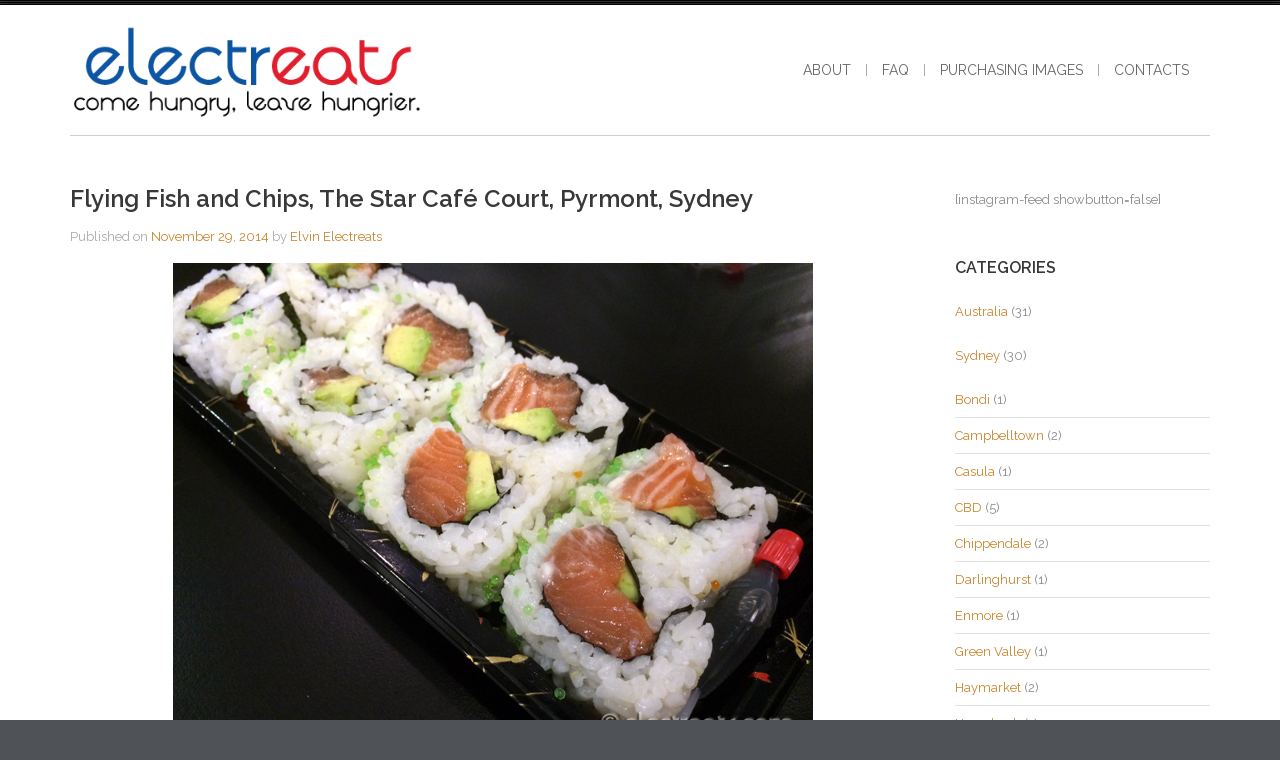

--- FILE ---
content_type: text/html; charset=UTF-8
request_url: https://electreats.com/flying-fish-and-chips-the-star-pyrmont-sydney/
body_size: 10136
content:
<!DOCTYPE html>
<html lang="en-US">
<head>
<meta charset="UTF-8">
<meta name="viewport" content="width=device-width, initial-scale=1">
<link rel="profile" href="http://gmpg.org/xfn/11">
<link rel="pingback" href="https://electreats.com/xmlrpc.php">

<title>Flying Fish and Chips, The Star Café Court, Pyrmont, Sydney &#8211; electrEATS &#8211; Home of Indonesian Food Blogger in Jakarta</title>
<meta name='robots' content='max-image-preview:large' />
<link rel='dns-prefetch' href='//fonts.googleapis.com' />
<link rel="alternate" type="application/rss+xml" title="electrEATS - Home of Indonesian Food Blogger in Jakarta &raquo; Feed" href="https://electreats.com/feed/" />
<link rel="alternate" type="application/rss+xml" title="electrEATS - Home of Indonesian Food Blogger in Jakarta &raquo; Comments Feed" href="https://electreats.com/comments/feed/" />
<link rel="alternate" type="application/rss+xml" title="electrEATS - Home of Indonesian Food Blogger in Jakarta &raquo; Flying Fish and Chips, The Star Café Court, Pyrmont, Sydney Comments Feed" href="https://electreats.com/flying-fish-and-chips-the-star-pyrmont-sydney/feed/" />
<link rel="alternate" title="oEmbed (JSON)" type="application/json+oembed" href="https://electreats.com/wp-json/oembed/1.0/embed?url=https%3A%2F%2Felectreats.com%2Fflying-fish-and-chips-the-star-pyrmont-sydney%2F" />
<link rel="alternate" title="oEmbed (XML)" type="text/xml+oembed" href="https://electreats.com/wp-json/oembed/1.0/embed?url=https%3A%2F%2Felectreats.com%2Fflying-fish-and-chips-the-star-pyrmont-sydney%2F&#038;format=xml" />
<style id='wp-img-auto-sizes-contain-inline-css' type='text/css'>
img:is([sizes=auto i],[sizes^="auto," i]){contain-intrinsic-size:3000px 1500px}
/*# sourceURL=wp-img-auto-sizes-contain-inline-css */
</style>

<style id='wp-emoji-styles-inline-css' type='text/css'>

	img.wp-smiley, img.emoji {
		display: inline !important;
		border: none !important;
		box-shadow: none !important;
		height: 1em !important;
		width: 1em !important;
		margin: 0 0.07em !important;
		vertical-align: -0.1em !important;
		background: none !important;
		padding: 0 !important;
	}
/*# sourceURL=wp-emoji-styles-inline-css */
</style>
<link rel='stylesheet' id='wp-block-library-css' href='https://electreats.com/wp-includes/css/dist/block-library/style.min.css?ver=6.9' type='text/css' media='all' />
<style id='global-styles-inline-css' type='text/css'>
:root{--wp--preset--aspect-ratio--square: 1;--wp--preset--aspect-ratio--4-3: 4/3;--wp--preset--aspect-ratio--3-4: 3/4;--wp--preset--aspect-ratio--3-2: 3/2;--wp--preset--aspect-ratio--2-3: 2/3;--wp--preset--aspect-ratio--16-9: 16/9;--wp--preset--aspect-ratio--9-16: 9/16;--wp--preset--color--black: #000000;--wp--preset--color--cyan-bluish-gray: #abb8c3;--wp--preset--color--white: #ffffff;--wp--preset--color--pale-pink: #f78da7;--wp--preset--color--vivid-red: #cf2e2e;--wp--preset--color--luminous-vivid-orange: #ff6900;--wp--preset--color--luminous-vivid-amber: #fcb900;--wp--preset--color--light-green-cyan: #7bdcb5;--wp--preset--color--vivid-green-cyan: #00d084;--wp--preset--color--pale-cyan-blue: #8ed1fc;--wp--preset--color--vivid-cyan-blue: #0693e3;--wp--preset--color--vivid-purple: #9b51e0;--wp--preset--gradient--vivid-cyan-blue-to-vivid-purple: linear-gradient(135deg,rgb(6,147,227) 0%,rgb(155,81,224) 100%);--wp--preset--gradient--light-green-cyan-to-vivid-green-cyan: linear-gradient(135deg,rgb(122,220,180) 0%,rgb(0,208,130) 100%);--wp--preset--gradient--luminous-vivid-amber-to-luminous-vivid-orange: linear-gradient(135deg,rgb(252,185,0) 0%,rgb(255,105,0) 100%);--wp--preset--gradient--luminous-vivid-orange-to-vivid-red: linear-gradient(135deg,rgb(255,105,0) 0%,rgb(207,46,46) 100%);--wp--preset--gradient--very-light-gray-to-cyan-bluish-gray: linear-gradient(135deg,rgb(238,238,238) 0%,rgb(169,184,195) 100%);--wp--preset--gradient--cool-to-warm-spectrum: linear-gradient(135deg,rgb(74,234,220) 0%,rgb(151,120,209) 20%,rgb(207,42,186) 40%,rgb(238,44,130) 60%,rgb(251,105,98) 80%,rgb(254,248,76) 100%);--wp--preset--gradient--blush-light-purple: linear-gradient(135deg,rgb(255,206,236) 0%,rgb(152,150,240) 100%);--wp--preset--gradient--blush-bordeaux: linear-gradient(135deg,rgb(254,205,165) 0%,rgb(254,45,45) 50%,rgb(107,0,62) 100%);--wp--preset--gradient--luminous-dusk: linear-gradient(135deg,rgb(255,203,112) 0%,rgb(199,81,192) 50%,rgb(65,88,208) 100%);--wp--preset--gradient--pale-ocean: linear-gradient(135deg,rgb(255,245,203) 0%,rgb(182,227,212) 50%,rgb(51,167,181) 100%);--wp--preset--gradient--electric-grass: linear-gradient(135deg,rgb(202,248,128) 0%,rgb(113,206,126) 100%);--wp--preset--gradient--midnight: linear-gradient(135deg,rgb(2,3,129) 0%,rgb(40,116,252) 100%);--wp--preset--font-size--small: 13px;--wp--preset--font-size--medium: 20px;--wp--preset--font-size--large: 36px;--wp--preset--font-size--x-large: 42px;--wp--preset--spacing--20: 0.44rem;--wp--preset--spacing--30: 0.67rem;--wp--preset--spacing--40: 1rem;--wp--preset--spacing--50: 1.5rem;--wp--preset--spacing--60: 2.25rem;--wp--preset--spacing--70: 3.38rem;--wp--preset--spacing--80: 5.06rem;--wp--preset--shadow--natural: 6px 6px 9px rgba(0, 0, 0, 0.2);--wp--preset--shadow--deep: 12px 12px 50px rgba(0, 0, 0, 0.4);--wp--preset--shadow--sharp: 6px 6px 0px rgba(0, 0, 0, 0.2);--wp--preset--shadow--outlined: 6px 6px 0px -3px rgb(255, 255, 255), 6px 6px rgb(0, 0, 0);--wp--preset--shadow--crisp: 6px 6px 0px rgb(0, 0, 0);}:where(.is-layout-flex){gap: 0.5em;}:where(.is-layout-grid){gap: 0.5em;}body .is-layout-flex{display: flex;}.is-layout-flex{flex-wrap: wrap;align-items: center;}.is-layout-flex > :is(*, div){margin: 0;}body .is-layout-grid{display: grid;}.is-layout-grid > :is(*, div){margin: 0;}:where(.wp-block-columns.is-layout-flex){gap: 2em;}:where(.wp-block-columns.is-layout-grid){gap: 2em;}:where(.wp-block-post-template.is-layout-flex){gap: 1.25em;}:where(.wp-block-post-template.is-layout-grid){gap: 1.25em;}.has-black-color{color: var(--wp--preset--color--black) !important;}.has-cyan-bluish-gray-color{color: var(--wp--preset--color--cyan-bluish-gray) !important;}.has-white-color{color: var(--wp--preset--color--white) !important;}.has-pale-pink-color{color: var(--wp--preset--color--pale-pink) !important;}.has-vivid-red-color{color: var(--wp--preset--color--vivid-red) !important;}.has-luminous-vivid-orange-color{color: var(--wp--preset--color--luminous-vivid-orange) !important;}.has-luminous-vivid-amber-color{color: var(--wp--preset--color--luminous-vivid-amber) !important;}.has-light-green-cyan-color{color: var(--wp--preset--color--light-green-cyan) !important;}.has-vivid-green-cyan-color{color: var(--wp--preset--color--vivid-green-cyan) !important;}.has-pale-cyan-blue-color{color: var(--wp--preset--color--pale-cyan-blue) !important;}.has-vivid-cyan-blue-color{color: var(--wp--preset--color--vivid-cyan-blue) !important;}.has-vivid-purple-color{color: var(--wp--preset--color--vivid-purple) !important;}.has-black-background-color{background-color: var(--wp--preset--color--black) !important;}.has-cyan-bluish-gray-background-color{background-color: var(--wp--preset--color--cyan-bluish-gray) !important;}.has-white-background-color{background-color: var(--wp--preset--color--white) !important;}.has-pale-pink-background-color{background-color: var(--wp--preset--color--pale-pink) !important;}.has-vivid-red-background-color{background-color: var(--wp--preset--color--vivid-red) !important;}.has-luminous-vivid-orange-background-color{background-color: var(--wp--preset--color--luminous-vivid-orange) !important;}.has-luminous-vivid-amber-background-color{background-color: var(--wp--preset--color--luminous-vivid-amber) !important;}.has-light-green-cyan-background-color{background-color: var(--wp--preset--color--light-green-cyan) !important;}.has-vivid-green-cyan-background-color{background-color: var(--wp--preset--color--vivid-green-cyan) !important;}.has-pale-cyan-blue-background-color{background-color: var(--wp--preset--color--pale-cyan-blue) !important;}.has-vivid-cyan-blue-background-color{background-color: var(--wp--preset--color--vivid-cyan-blue) !important;}.has-vivid-purple-background-color{background-color: var(--wp--preset--color--vivid-purple) !important;}.has-black-border-color{border-color: var(--wp--preset--color--black) !important;}.has-cyan-bluish-gray-border-color{border-color: var(--wp--preset--color--cyan-bluish-gray) !important;}.has-white-border-color{border-color: var(--wp--preset--color--white) !important;}.has-pale-pink-border-color{border-color: var(--wp--preset--color--pale-pink) !important;}.has-vivid-red-border-color{border-color: var(--wp--preset--color--vivid-red) !important;}.has-luminous-vivid-orange-border-color{border-color: var(--wp--preset--color--luminous-vivid-orange) !important;}.has-luminous-vivid-amber-border-color{border-color: var(--wp--preset--color--luminous-vivid-amber) !important;}.has-light-green-cyan-border-color{border-color: var(--wp--preset--color--light-green-cyan) !important;}.has-vivid-green-cyan-border-color{border-color: var(--wp--preset--color--vivid-green-cyan) !important;}.has-pale-cyan-blue-border-color{border-color: var(--wp--preset--color--pale-cyan-blue) !important;}.has-vivid-cyan-blue-border-color{border-color: var(--wp--preset--color--vivid-cyan-blue) !important;}.has-vivid-purple-border-color{border-color: var(--wp--preset--color--vivid-purple) !important;}.has-vivid-cyan-blue-to-vivid-purple-gradient-background{background: var(--wp--preset--gradient--vivid-cyan-blue-to-vivid-purple) !important;}.has-light-green-cyan-to-vivid-green-cyan-gradient-background{background: var(--wp--preset--gradient--light-green-cyan-to-vivid-green-cyan) !important;}.has-luminous-vivid-amber-to-luminous-vivid-orange-gradient-background{background: var(--wp--preset--gradient--luminous-vivid-amber-to-luminous-vivid-orange) !important;}.has-luminous-vivid-orange-to-vivid-red-gradient-background{background: var(--wp--preset--gradient--luminous-vivid-orange-to-vivid-red) !important;}.has-very-light-gray-to-cyan-bluish-gray-gradient-background{background: var(--wp--preset--gradient--very-light-gray-to-cyan-bluish-gray) !important;}.has-cool-to-warm-spectrum-gradient-background{background: var(--wp--preset--gradient--cool-to-warm-spectrum) !important;}.has-blush-light-purple-gradient-background{background: var(--wp--preset--gradient--blush-light-purple) !important;}.has-blush-bordeaux-gradient-background{background: var(--wp--preset--gradient--blush-bordeaux) !important;}.has-luminous-dusk-gradient-background{background: var(--wp--preset--gradient--luminous-dusk) !important;}.has-pale-ocean-gradient-background{background: var(--wp--preset--gradient--pale-ocean) !important;}.has-electric-grass-gradient-background{background: var(--wp--preset--gradient--electric-grass) !important;}.has-midnight-gradient-background{background: var(--wp--preset--gradient--midnight) !important;}.has-small-font-size{font-size: var(--wp--preset--font-size--small) !important;}.has-medium-font-size{font-size: var(--wp--preset--font-size--medium) !important;}.has-large-font-size{font-size: var(--wp--preset--font-size--large) !important;}.has-x-large-font-size{font-size: var(--wp--preset--font-size--x-large) !important;}
/*# sourceURL=global-styles-inline-css */
</style>

<style id='classic-theme-styles-inline-css' type='text/css'>
/*! This file is auto-generated */
.wp-block-button__link{color:#fff;background-color:#32373c;border-radius:9999px;box-shadow:none;text-decoration:none;padding:calc(.667em + 2px) calc(1.333em + 2px);font-size:1.125em}.wp-block-file__button{background:#32373c;color:#fff;text-decoration:none}
/*# sourceURL=/wp-includes/css/classic-themes.min.css */
</style>
<link rel='stylesheet' id='shaped-pixels-fonts-css' href='https://fonts.googleapis.com/css?family=Raleway%3A400%2C600&#038;subset=latin%2Clatin-ext' type='text/css' media='all' />
<link rel='stylesheet' id='fontAwesome-css' href='https://electreats.com/wp-content/themes/shaped-pixels/css/fontawesome.min.css?ver=4.3.0' type='text/css' media='all' />
<link rel='stylesheet' id='bootstrap-css' href='https://electreats.com/wp-content/themes/shaped-pixels/css/bootstrap.min.css?ver=3.2.1' type='text/css' media='all' />
<link rel='stylesheet' id='shaped-pixels-style-css' href='https://electreats.com/wp-content/themes/shaped-pixels/style.css?ver=6.9' type='text/css' media='all' />
<style id='shaped-pixels-style-inline-css' type='text/css'>
.site-branding img, .site-title { margin: 20px 0 0px 0px;}
a, a:visited { color: #c8842d;}
a:hover, a:focus, a:active { color: #686868;}
#footer-group { background-color: #b5704e; color: #f3d7c9}
#footer-group a, #footer-group a:visited { color: #f3d7c9;}
#footer-group .tagcloud a { color: #f3d7c9;}
#footer-group .widget-title { color: #f7ece7;}
#footer-group li { border-color: #c88e71;}
#footer-menu a { color: #a0a0a0;}
#footer-menu a:hover { color: #c7b596;}
.social-navigation a { color: #5d636a;}
.social-navigation a:hover { color: #a9aeb3;}
.shaped-btn,button,input[type='submit'],input[type='reset'], .shaped-btn:visited,button:visited,input[type='submit']:visited, input[type='reset']:visited { background-color: #b7bcc1; color: #fff;}
.shaped-btn:hover,button:hover,input[type="submit"]:hover,	input[type="reset"]:hover { background-color: #5d636a; color: #fff;}
.primary-navigation li a, .primary-navigation li li > a { color: #686868;}
.site-navigation a:hover, .site-navigation .current-menu-item > a, .site-navigation .current-menu-item > a, .site-navigation .current-menu-ancestor > a { color: #d9a241;}
.primary-navigation ul ul { background-color: #fff; border-color: #b5704e;}

/*# sourceURL=shaped-pixels-style-inline-css */
</style>
<style id='akismet-widget-style-inline-css' type='text/css'>

			.a-stats {
				--akismet-color-mid-green: #357b49;
				--akismet-color-white: #fff;
				--akismet-color-light-grey: #f6f7f7;

				max-width: 350px;
				width: auto;
			}

			.a-stats * {
				all: unset;
				box-sizing: border-box;
			}

			.a-stats strong {
				font-weight: 600;
			}

			.a-stats a.a-stats__link,
			.a-stats a.a-stats__link:visited,
			.a-stats a.a-stats__link:active {
				background: var(--akismet-color-mid-green);
				border: none;
				box-shadow: none;
				border-radius: 8px;
				color: var(--akismet-color-white);
				cursor: pointer;
				display: block;
				font-family: -apple-system, BlinkMacSystemFont, 'Segoe UI', 'Roboto', 'Oxygen-Sans', 'Ubuntu', 'Cantarell', 'Helvetica Neue', sans-serif;
				font-weight: 500;
				padding: 12px;
				text-align: center;
				text-decoration: none;
				transition: all 0.2s ease;
			}

			/* Extra specificity to deal with TwentyTwentyOne focus style */
			.widget .a-stats a.a-stats__link:focus {
				background: var(--akismet-color-mid-green);
				color: var(--akismet-color-white);
				text-decoration: none;
			}

			.a-stats a.a-stats__link:hover {
				filter: brightness(110%);
				box-shadow: 0 4px 12px rgba(0, 0, 0, 0.06), 0 0 2px rgba(0, 0, 0, 0.16);
			}

			.a-stats .count {
				color: var(--akismet-color-white);
				display: block;
				font-size: 1.5em;
				line-height: 1.4;
				padding: 0 13px;
				white-space: nowrap;
			}
		
/*# sourceURL=akismet-widget-style-inline-css */
</style>
<script type="text/javascript" src="https://electreats.com/wp-includes/js/jquery/jquery.min.js?ver=3.7.1" id="jquery-core-js"></script>
<script type="text/javascript" src="https://electreats.com/wp-includes/js/jquery/jquery-migrate.min.js?ver=3.4.1" id="jquery-migrate-js"></script>
<link rel="https://api.w.org/" href="https://electreats.com/wp-json/" /><link rel="alternate" title="JSON" type="application/json" href="https://electreats.com/wp-json/wp/v2/posts/1438" /><link rel="EditURI" type="application/rsd+xml" title="RSD" href="https://electreats.com/xmlrpc.php?rsd" />
<meta name="generator" content="WordPress 6.9" />
<link rel="canonical" href="https://electreats.com/flying-fish-and-chips-the-star-pyrmont-sydney/" />
<link rel='shortlink' href='https://electreats.com/?p=1438' />
		<script type="text/javascript">
			var _statcounter = _statcounter || [];
			_statcounter.push({"tags": {"author": "Elvin Electreats"}});
		</script>
		<style type="text/css">.recentcomments a{display:inline !important;padding:0 !important;margin:0 !important;}</style><style type="text/css" id="custom-background-css">
body.custom-background { background-image: url("https://electreats.com/wp-content/themes/shaped-pixels/images/scanlines.png"); background-position: left top; background-size: auto; background-repeat: repeat; background-attachment: fixed; }
</style>
	<link rel="icon" href="https://electreats.com/wp-content/uploads/2016/03/cropped-electreats_icon-32x32.png" sizes="32x32" />
<link rel="icon" href="https://electreats.com/wp-content/uploads/2016/03/cropped-electreats_icon-192x192.png" sizes="192x192" />
<link rel="apple-touch-icon" href="https://electreats.com/wp-content/uploads/2016/03/cropped-electreats_icon-180x180.png" />
<meta name="msapplication-TileImage" content="https://electreats.com/wp-content/uploads/2016/03/cropped-electreats_icon-270x270.png" />
</head>

<body class="wp-singular post-template-default single single-post postid-1438 single-format-standard custom-background wp-theme-shaped-pixels" itemscope="itemscope" itemtype="http://schema.org/WebPage">

<div id="page" class="full hfeed site">
	<a class="skip-link screen-reader-text" href="#content">Skip to content</a>
    <header id="masthead" class="site-header">  
                
        <div class="container">
            <div class="row">
                <div class="site-branding col-lg-4">
                              
                    


    <a href="https://electreats.com/" title="electrEATS - Home of Indonesian Food Blogger in Jakarta electrEATS - Home of Indonesian Food Blogger in Jakarta" rel="home">
        <img id="logo" src="http://electreats.com/wp-content/uploads/2016/04/electreats_logo.png" alt="electrEATS - Home of Indonesian Food Blogger in Jakarta">
    </a>

                                  
                </div><!-- .site-branding -->
                        
                <div class="col-lg-8">        
                    <nav id="site-navigation" class="site-navigation primary-navigation">
                        <div class="toggle-container visible-xs visible-sm hidden-md hidden-lg">
                          <button class="menu-toggle">Menu</button></div>
                        
                        <ul id="menu-first" class=""><li id="menu-item-1711" class="menu-item menu-item-type-post_type menu-item-object-page menu-item-1711"><a href="https://electreats.com/about/">About</a></li>
<li id="menu-item-1708" class="menu-item menu-item-type-post_type menu-item-object-page menu-item-1708"><a href="https://electreats.com/faq/">FAQ</a></li>
<li id="menu-item-1710" class="menu-item menu-item-type-post_type menu-item-object-page menu-item-1710"><a href="https://electreats.com/purchasing-images/">Purchasing Images</a></li>
<li id="menu-item-1709" class="menu-item menu-item-type-post_type menu-item-object-page menu-item-1709"><a href="https://electreats.com/contacts/">Contacts</a></li>
</ul>                    
                      </nav>      
                </div>
            </div>
        </div>         
</header><!-- #masthead -->
    
<div class="container">
    <div class="row">
        <div class="col-md-12">		        	
            <div id="content" class="site-content">
            
            	              
                              
<div id="primary" class="content-area">
    <main id="main" class="site-main">
      <div class="row">

			

<div class="col-md-9">


		        
        
<article id="post-1438" class="post-1438 post type-post status-publish format-standard hentry category-australia category-pyrmont category-sydney tag-australian-food-blog tag-australian-food-blogger tag-japanese-food tag-pyrmont tag-sushi tag-sydney tag-sydney-food-blog tag-sydney-food-blogger tag-the-star" itemscope="" itemtype="http://schema.org/Article">

	<header class="entry-header">
		<h1 class="entry-title" itemprop="headline">Flying Fish and Chips, The Star Café Court, Pyrmont, Sydney</h1>
		<div class="entry-meta">
			<span class="posted-on">Published on <a href="https://electreats.com/flying-fish-and-chips-the-star-pyrmont-sydney/" rel="bookmark"><time class="entry-date published" datetime="2014-11-29T10:32:34+07:00" itemprop="datePublished">November 29, 2014</time><time class="updated" datetime="2015-05-25T21:04:37+07:00" itemprop="dateUpdated">May 25, 2015</time></a></span><span class="byline" itemprop="author" itemscope="" itemtype="http://schema.org/Person"> by <span class="bypostauthor author vcard"><a class="url fn n" href="https://electreats.com/author/electreats/" itemprop="url"><span itemprop="name">Elvin Electreats</span></a></span></span>		</div>
	</header>

					

	<div class="entry-content">
		<figure id="attachment_1439" aria-describedby="caption-attachment-1439" style="width: 640px" class="wp-caption aligncenter"><a href="https://electreats.com/wp-content/uploads/2014/11/flying-fish-the-star-pyrmont-sydney-01.jpg"><img fetchpriority="high" decoding="async" class="size-full wp-image-1439" src="https://electreats.com/wp-content/uploads/2014/11/flying-fish-the-star-pyrmont-sydney-01.jpg" alt="Salmon &amp; Avocado Maki - $8  Definitely one of the better ones. The salmon pieces are quite thick and satisfying to eat." width="640" height="480" srcset="https://electreats.com/wp-content/uploads/2014/11/flying-fish-the-star-pyrmont-sydney-01.jpg 640w, https://electreats.com/wp-content/uploads/2014/11/flying-fish-the-star-pyrmont-sydney-01-300x225.jpg 300w" sizes="(max-width: 640px) 100vw, 640px" /></a><figcaption id="caption-attachment-1439" class="wp-caption-text">Salmon &amp; Avocado Maki &#8211; $8 <br /> Definitely one of the better ones. The salmon pieces are quite thick and satisfying to eat.</figcaption></figure>
<p><span id="more-1438"></span></p>
<figure id="attachment_1442" aria-describedby="caption-attachment-1442" style="width: 640px" class="wp-caption aligncenter"><a href="https://electreats.com/wp-content/uploads/2014/11/flying-fish-the-star-pyrmont-sydney-03.jpg"><img decoding="async" class="size-full wp-image-1442" src="https://electreats.com/wp-content/uploads/2014/11/flying-fish-the-star-pyrmont-sydney-03.jpg" alt="Selections of Ura Maki's" width="640" height="480" srcset="https://electreats.com/wp-content/uploads/2014/11/flying-fish-the-star-pyrmont-sydney-03.jpg 640w, https://electreats.com/wp-content/uploads/2014/11/flying-fish-the-star-pyrmont-sydney-03-300x225.jpg 300w" sizes="(max-width: 640px) 100vw, 640px" /></a><figcaption id="caption-attachment-1442" class="wp-caption-text">Selections of Ura Maki&#8217;s</figcaption></figure>
<p><a href="https://electreats.com/wp-content/uploads/2014/11/flying-fish-the-star-pyrmont-sydney-02.jpg"><img decoding="async" class="aligncenter size-full wp-image-1440" src="https://electreats.com/wp-content/uploads/2014/11/flying-fish-the-star-pyrmont-sydney-02.jpg" alt="flying-fish-the-star-pyrmont-sydney-02" width="640" height="480" srcset="https://electreats.com/wp-content/uploads/2014/11/flying-fish-the-star-pyrmont-sydney-02.jpg 640w, https://electreats.com/wp-content/uploads/2014/11/flying-fish-the-star-pyrmont-sydney-02-300x225.jpg 300w" sizes="(max-width: 640px) 100vw, 640px" /></a> <a href="https://electreats.com/wp-content/uploads/2014/11/flying-fish-the-star-pyrmont-sydney-04.jpg"><img loading="lazy" decoding="async" class="aligncenter size-full wp-image-1441" src="https://electreats.com/wp-content/uploads/2014/11/flying-fish-the-star-pyrmont-sydney-04.jpg" alt="flying-fish-the-star-pyrmont-sydney-04" width="640" height="480" srcset="https://electreats.com/wp-content/uploads/2014/11/flying-fish-the-star-pyrmont-sydney-04.jpg 640w, https://electreats.com/wp-content/uploads/2014/11/flying-fish-the-star-pyrmont-sydney-04-300x225.jpg 300w" sizes="auto, (max-width: 640px) 100vw, 640px" /></a><br />
<strong>Flying Fish and Chips</strong><br />
The Star, Pyrmont St, Pyrmont NSW 2009, Australia<br />
02 9518 6166<br />
<a title="Flying Fish and Chips Website" href="http://flyingfishandchips.com.au/" target="_blank">Website</a><br />
<iframe loading="lazy" src="https://www.google.com/maps/embed?pb=!1m14!1m8!1m3!1d3312.8306130201227!2d151.19439699999998!3d-33.868255999999995!3m2!1i1024!2i768!4f13.1!3m3!1m2!1s0x6b12ae36f1f7ebd7%3A0xcd65751c719b9c33!2sFlying+Fish+%26+Chips!5e0!3m2!1sen!2s!4v1432562665567" width="400" height="300" frameborder="0" style="border:0"></iframe></p>
			</div>

	<footer class="entry-footer">
					<span class="cat-links" itemprop="genre">Posted in: <a href="https://electreats.com/category/australia/" rel="category tag">Australia</a>, <a href="https://electreats.com/category/australia/sydney/pyrmont/" rel="category tag">Pyrmont</a>, <a href="https://electreats.com/category/australia/sydney/" rel="category tag">Sydney</a></span><span class="tags-links">Tagged With: <a href="https://electreats.com/tag/australian-food-blog/" rel="tag">Australian Food Blog</a>, <a href="https://electreats.com/tag/australian-food-blogger/" rel="tag">Australian Food Blogger</a>, <a href="https://electreats.com/tag/japanese-food/" rel="tag">Japanese Food</a>, <a href="https://electreats.com/tag/pyrmont/" rel="tag">Pyrmont</a>, <a href="https://electreats.com/tag/sushi/" rel="tag">Sushi</a>, <a href="https://electreats.com/tag/sydney/" rel="tag">Sydney</a>, <a href="https://electreats.com/tag/sydney-food-blog/" rel="tag">Sydney Food Blog</a>, <a href="https://electreats.com/tag/sydney-food-blogger/" rel="tag">Sydney Food Blogger</a>, <a href="https://electreats.com/tag/the-star/" rel="tag">The Star</a></span>            
    
		
	</footer>
    
</article>
                        
                    	<nav class="navigation post-navigation" role="navigation">
		<h3 class="screen-reader-text">Post navigation</h3>
			<div class="nav-links">			
             	Previous Article: <a href="https://electreats.com/menya-mappen-skyview-plaza-cbd-sydney/" rel="prev">Menya Mappen, Skyview Plaza, CBD, Sydney</a>             		<br/>
            	Next Article: <a href="https://electreats.com/la-renaissance-patisserie-and-cafe-the-rocks-sydney/" rel="next">La Renaissance Patisserie and Café, The Rocks, Sydney</a>           
		</div>
	</nav>
	                    
        
        
<div class="comment_holder clearfix" id="comments">
    <div class="comment_number">
        <div class="comment_number_inner">
        	<h3>No Comments</h3>
        </div>
    </div>
    
    <div class="comments">
		
</div>
</div>

 
 <div class="comment_pager">
	<p></p>
 </div>
 
 <div class="comment_form">
		<div id="respond" class="comment-respond">
		<h3 id="reply-title" class="comment-reply-title"><h4>Post a Comment</h4> <small><a rel="nofollow" id="cancel-comment-reply-link" href="/flying-fish-and-chips-the-star-pyrmont-sydney/#respond" style="display:none;">Cancel Reply</a></small></h3><form action="https://electreats.com/wp-comments-post.php" method="post" id="commentform" class="comment-form"><textarea id="comment" placeholder="Write your comment here..." name="comment" cols="45" rows="8" aria-required="true"></textarea><div class="three_columns clearfix"><div class="column1"><div class="column_inner"><input id="author" name="author" placeholder="Your full name" type="text" value="" aria-required='true' /></div></div>
<div class="column2"><div class="column_inner"><input id="email" name="email" placeholder="E-mail address" type="text" value="" aria-required='true' /></div></div>
<div class="column3"><div class="column_inner"><input id="url" name="url" type="text" placeholder="Website" value="" /></div></div></div>
<p class="comment-form-cookies-consent"><input id="wp-comment-cookies-consent" name="wp-comment-cookies-consent" type="checkbox" value="yes" /> <label for="wp-comment-cookies-consent">Save my name, email, and website in this browser for the next time I comment.</label></p>
<p class="form-submit"><input name="submit" type="submit" id="submit_comment" class="submit" value="Submit" /> <input type='hidden' name='comment_post_ID' value='1438' id='comment_post_ID' />
<input type='hidden' name='comment_parent' id='comment_parent' value='0' />
</p><p style="display: none;"><input type="hidden" id="akismet_comment_nonce" name="akismet_comment_nonce" value="fd9fbad61f" /></p><p style="display: none !important;" class="akismet-fields-container" data-prefix="ak_"><label>&#916;<textarea name="ak_hp_textarea" cols="45" rows="8" maxlength="100"></textarea></label><input type="hidden" id="ak_js_1" name="ak_js" value="197"/><script>document.getElementById( "ak_js_1" ).setAttribute( "value", ( new Date() ).getTime() );</script></p></form>	</div><!-- #respond -->
	</div>
						
								
							
        
        
</div><div class="col-md-3"><aside id="right-sidebar" class="widget-area" role="complementary"><div id="text-3" class="widget widget_text">			<div class="textwidget">[instagram-feed showbutton=false]</div>
		</div><div id="categories-2" class="widget widget_categories"><h3 class="widget-title">Categories</h3>
			<ul>
					<li class="cat-item cat-item-3"><a href="https://electreats.com/category/australia/">Australia</a> (31)
<ul class='children'>
	<li class="cat-item cat-item-55"><a href="https://electreats.com/category/australia/sydney/">Sydney</a> (30)
	<ul class='children'>
	<li class="cat-item cat-item-119"><a href="https://electreats.com/category/australia/sydney/bondi/">Bondi</a> (1)
</li>
	<li class="cat-item cat-item-120"><a href="https://electreats.com/category/australia/sydney/campbelltown/">Campbelltown</a> (2)
</li>
	<li class="cat-item cat-item-123"><a href="https://electreats.com/category/australia/sydney/casula/">Casula</a> (1)
</li>
	<li class="cat-item cat-item-116"><a href="https://electreats.com/category/australia/sydney/cbd/">CBD</a> (5)
</li>
	<li class="cat-item cat-item-113"><a href="https://electreats.com/category/australia/sydney/chippendale/">Chippendale</a> (2)
</li>
	<li class="cat-item cat-item-127"><a href="https://electreats.com/category/australia/sydney/darlinghurst/">Darlinghurst</a> (1)
</li>
	<li class="cat-item cat-item-126"><a href="https://electreats.com/category/australia/sydney/enmore/">Enmore</a> (1)
</li>
	<li class="cat-item cat-item-56"><a href="https://electreats.com/category/australia/sydney/green-valley/">Green Valley</a> (1)
</li>
	<li class="cat-item cat-item-114"><a href="https://electreats.com/category/australia/sydney/haymarket/">Haymarket</a> (2)
</li>
	<li class="cat-item cat-item-117"><a href="https://electreats.com/category/australia/sydney/homebush/">Homebush</a> (1)
</li>
	<li class="cat-item cat-item-134"><a href="https://electreats.com/category/australia/sydney/liverpool/">Liverpool</a> (1)
</li>
	<li class="cat-item cat-item-125"><a href="https://electreats.com/category/australia/sydney/newtown/">Newtown</a> (3)
</li>
	<li class="cat-item cat-item-129"><a href="https://electreats.com/category/australia/sydney/pyrmont/">Pyrmont</a> (1)
</li>
	<li class="cat-item cat-item-137"><a href="https://electreats.com/category/australia/sydney/smithfield/">Smithfield</a> (1)
</li>
	<li class="cat-item cat-item-61"><a href="https://electreats.com/category/australia/sydney/tempe/">Tempe</a> (2)
</li>
	<li class="cat-item cat-item-131"><a href="https://electreats.com/category/australia/sydney/the-rocks/">The Rocks</a> (1)
</li>
	<li class="cat-item cat-item-147"><a href="https://electreats.com/category/australia/sydney/waterloo/">Waterloo</a> (1)
</li>
	<li class="cat-item cat-item-144"><a href="https://electreats.com/category/australia/sydney/watsons-bay/">Watson&#039;s Bay</a> (1)
</li>
	</ul>
</li>
</ul>
</li>
	<li class="cat-item cat-item-4"><a href="https://electreats.com/category/indonesia/">Indonesia</a> (80)
<ul class='children'>
	<li class="cat-item cat-item-80"><a href="https://electreats.com/category/indonesia/bogor/">Bogor</a> (1)
</li>
	<li class="cat-item cat-item-25"><a href="https://electreats.com/category/indonesia/central-jakarta/">Jakarta-Central</a> (17)
</li>
	<li class="cat-item cat-item-96"><a href="https://electreats.com/category/indonesia/east-jakarta/">Jakarta-East</a> (1)
</li>
	<li class="cat-item cat-item-75"><a href="https://electreats.com/category/indonesia/north-jakarta/">Jakarta-North</a> (5)
</li>
	<li class="cat-item cat-item-20"><a href="https://electreats.com/category/indonesia/south-jakarta/">Jakarta-South</a> (47)
</li>
	<li class="cat-item cat-item-38"><a href="https://electreats.com/category/indonesia/west-jakarta/">Jakarta-West</a> (3)
</li>
	<li class="cat-item cat-item-72"><a href="https://electreats.com/category/indonesia/tangerang/">Tangerang</a> (4)
</li>
</ul>
</li>
			</ul>

			</div>
		<div id="recent-posts-2" class="widget widget_recent_entries">
		<h3 class="widget-title">Recent Posts</h3>
		<ul>
											<li>
					<a href="https://electreats.com/hooters-kemang-jakarta-indonesia/">Hooters, Kemang, Jakarta, Indonesia</a>
									</li>
											<li>
					<a href="https://electreats.com/john-smith-cafe-waterloo-sydney/">John Smith Café, Waterloo, Sydney</a>
									</li>
											<li>
					<a href="https://electreats.com/otakudou-okonomiyaki-grand-indonesia-jakarta/">OTAKUDOU Okonomiyaki, Grand Indonesia, Jakarta</a>
									</li>
											<li>
					<a href="https://electreats.com/doyles-on-the-wharf-restaurant-watsons-bay-sydney/">Doyle&#8217;s on the Wharf Restaurant, Watson&#8217;s Bay, Sydney</a>
									</li>
											<li>
					<a href="https://electreats.com/barmuda-cafe-newtown-sydney/">Barmuda Cafe, Newtown, Sydney</a>
									</li>
											<li>
					<a href="https://electreats.com/miyama-japanese-restaurant-hotel-borobudur-jakarta/">Miyama Japanese Restaurant, Hotel Borobudur, Jakarta</a>
									</li>
											<li>
					<a href="https://electreats.com/giotto-gelato-fairfield-smithfield-sydney/">Giotto Gelato, Fairfield, Smithfield, Sydney</a>
									</li>
											<li>
					<a href="https://electreats.com/ikea-restaurant-cafe-tempe-sydney/">IKEA Restaurant &#038; Café, Tempe, Sydney</a>
									</li>
											<li>
					<a href="https://electreats.com/master-of-the-rolls-sushi-westfield-liverpool-sydney/">Master of the Rolls Sushi, Westfield Liverpool, Sydney</a>
									</li>
											<li>
					<a href="https://electreats.com/gumshara-ramen-chinatown-haymarket-sydney/">Gumshara Ramen, Chinatown, Haymarket, Sydney</a>
									</li>
					</ul>

		</div><div id="recent-comments-2" class="widget widget_recent_comments"><h3 class="widget-title">Recent Comments</h3><ul id="recentcomments"><li class="recentcomments"><span class="comment-author-link">AWkitchen Jakarta</span> on <a href="https://electreats.com/aw-kitchen-by-akira-watanabe-plaza-senayan-jakarta/#comment-689">AW Kitchen by Akira Watanabe, Plaza Senayan</a></li></ul></div></aside></div>	
        
      </div>       
    </main>
</div>
    


			</div><!-- #content -->
    	</div><!-- .col-md-12 -->
	</div><!-- .row -->
</div><!-- .container -->

<div id="footer-group">
	</div>

	<footer class="site-footer">
        <div class="site-info">      
 				                                   
                                                       
          <nav id="footer-nav">
                      </nav>            
          Copyright &copy; 
          2026 electreats.com.&nbsp;All rights reserved.            
                
      </div><!-- .site-info -->
	</footer><!-- .site-footer -->
</div><!-- #page -->

<script type="speculationrules">
{"prefetch":[{"source":"document","where":{"and":[{"href_matches":"/*"},{"not":{"href_matches":["/wp-*.php","/wp-admin/*","/wp-content/uploads/*","/wp-content/*","/wp-content/plugins/*","/wp-content/themes/shaped-pixels/*","/*\\?(.+)"]}},{"not":{"selector_matches":"a[rel~=\"nofollow\"]"}},{"not":{"selector_matches":".no-prefetch, .no-prefetch a"}}]},"eagerness":"conservative"}]}
</script>
		<!-- Start of StatCounter Code -->
		<script>
			<!--
			var sc_project=9979408;
			var sc_security="7ae89f09";
			var sc_invisible=1;
		</script>
        <script type="text/javascript" src="https://www.statcounter.com/counter/counter.js" async></script>
		<noscript><div class="statcounter"><a title="web analytics" href="https://statcounter.com/"><img class="statcounter" src="https://c.statcounter.com/9979408/0/7ae89f09/1/" alt="web analytics" /></a></div></noscript>
		<!-- End of StatCounter Code -->
		<script type="text/javascript" src="https://electreats.com/wp-content/themes/shaped-pixels/js/navigation.js?ver=20120206" id="shaped-pixels-navigation-js"></script>
<script type="text/javascript" src="https://electreats.com/wp-content/themes/shaped-pixels/js/skip-link-focus-fix.js?ver=20130115" id="shaped-pixels-skip-link-focus-fix-js"></script>
<script type="text/javascript" src="https://electreats.com/wp-includes/js/comment-reply.min.js?ver=6.9" id="comment-reply-js" async="async" data-wp-strategy="async" fetchpriority="low"></script>
<script defer type="text/javascript" src="https://electreats.com/wp-content/plugins/akismet/_inc/akismet-frontend.js?ver=1745409822" id="akismet-frontend-js"></script>
<script id="wp-emoji-settings" type="application/json">
{"baseUrl":"https://s.w.org/images/core/emoji/17.0.2/72x72/","ext":".png","svgUrl":"https://s.w.org/images/core/emoji/17.0.2/svg/","svgExt":".svg","source":{"concatemoji":"https://electreats.com/wp-includes/js/wp-emoji-release.min.js?ver=6.9"}}
</script>
<script type="module">
/* <![CDATA[ */
/*! This file is auto-generated */
const a=JSON.parse(document.getElementById("wp-emoji-settings").textContent),o=(window._wpemojiSettings=a,"wpEmojiSettingsSupports"),s=["flag","emoji"];function i(e){try{var t={supportTests:e,timestamp:(new Date).valueOf()};sessionStorage.setItem(o,JSON.stringify(t))}catch(e){}}function c(e,t,n){e.clearRect(0,0,e.canvas.width,e.canvas.height),e.fillText(t,0,0);t=new Uint32Array(e.getImageData(0,0,e.canvas.width,e.canvas.height).data);e.clearRect(0,0,e.canvas.width,e.canvas.height),e.fillText(n,0,0);const a=new Uint32Array(e.getImageData(0,0,e.canvas.width,e.canvas.height).data);return t.every((e,t)=>e===a[t])}function p(e,t){e.clearRect(0,0,e.canvas.width,e.canvas.height),e.fillText(t,0,0);var n=e.getImageData(16,16,1,1);for(let e=0;e<n.data.length;e++)if(0!==n.data[e])return!1;return!0}function u(e,t,n,a){switch(t){case"flag":return n(e,"\ud83c\udff3\ufe0f\u200d\u26a7\ufe0f","\ud83c\udff3\ufe0f\u200b\u26a7\ufe0f")?!1:!n(e,"\ud83c\udde8\ud83c\uddf6","\ud83c\udde8\u200b\ud83c\uddf6")&&!n(e,"\ud83c\udff4\udb40\udc67\udb40\udc62\udb40\udc65\udb40\udc6e\udb40\udc67\udb40\udc7f","\ud83c\udff4\u200b\udb40\udc67\u200b\udb40\udc62\u200b\udb40\udc65\u200b\udb40\udc6e\u200b\udb40\udc67\u200b\udb40\udc7f");case"emoji":return!a(e,"\ud83e\u1fac8")}return!1}function f(e,t,n,a){let r;const o=(r="undefined"!=typeof WorkerGlobalScope&&self instanceof WorkerGlobalScope?new OffscreenCanvas(300,150):document.createElement("canvas")).getContext("2d",{willReadFrequently:!0}),s=(o.textBaseline="top",o.font="600 32px Arial",{});return e.forEach(e=>{s[e]=t(o,e,n,a)}),s}function r(e){var t=document.createElement("script");t.src=e,t.defer=!0,document.head.appendChild(t)}a.supports={everything:!0,everythingExceptFlag:!0},new Promise(t=>{let n=function(){try{var e=JSON.parse(sessionStorage.getItem(o));if("object"==typeof e&&"number"==typeof e.timestamp&&(new Date).valueOf()<e.timestamp+604800&&"object"==typeof e.supportTests)return e.supportTests}catch(e){}return null}();if(!n){if("undefined"!=typeof Worker&&"undefined"!=typeof OffscreenCanvas&&"undefined"!=typeof URL&&URL.createObjectURL&&"undefined"!=typeof Blob)try{var e="postMessage("+f.toString()+"("+[JSON.stringify(s),u.toString(),c.toString(),p.toString()].join(",")+"));",a=new Blob([e],{type:"text/javascript"});const r=new Worker(URL.createObjectURL(a),{name:"wpTestEmojiSupports"});return void(r.onmessage=e=>{i(n=e.data),r.terminate(),t(n)})}catch(e){}i(n=f(s,u,c,p))}t(n)}).then(e=>{for(const n in e)a.supports[n]=e[n],a.supports.everything=a.supports.everything&&a.supports[n],"flag"!==n&&(a.supports.everythingExceptFlag=a.supports.everythingExceptFlag&&a.supports[n]);var t;a.supports.everythingExceptFlag=a.supports.everythingExceptFlag&&!a.supports.flag,a.supports.everything||((t=a.source||{}).concatemoji?r(t.concatemoji):t.wpemoji&&t.twemoji&&(r(t.twemoji),r(t.wpemoji)))});
//# sourceURL=https://electreats.com/wp-includes/js/wp-emoji-loader.min.js
/* ]]> */
</script>

</body>
</html>


<!-- Page cached by LiteSpeed Cache 7.6.2 on 2026-01-23 12:54:06 -->

--- FILE ---
content_type: text/css
request_url: https://electreats.com/wp-content/themes/shaped-pixels/style.css?ver=6.9
body_size: 9342
content:
/*
Theme Name: Shaped Pixels
Theme URI: http://www.shapedpixels.com/free-wordpress-themes/shaped-pixels
Author: shapedpixels.com
Author URI: http://www.shapedpixels.com
Description: Shaped Pixels offers a clean design concept. Simple to use with features to give you better flexibility, customizability, stability, and other things like having 17 widget positions, mobile responsive, blog styles, page templates, unlimited colours using the built-in WordPress Customizer, several post formats, social networking, Schema microdata (structured data) for Google, and more...
Version: 1.1.3
License: GNU General Public License v3 or later
License URI: license.txt
Text Domain: shaped-pixels
Tags: light, white, responsive-layout, fixed-layout, custom-colors, post-formats, custom-menu, custom-background, custom-header, featured-images, microformats, theme-options, translation-ready, right-sidebar, left-sidebar, two-columns, full-width-template

Shaped Pixels is based on Underscores http://underscores.me/, (C) 2012-2015 Automattic, Inc.

*/

/*--------------------------------------------------------------
TABLE OF CONTENTS
----------------------------------------------------------------
 1.0 Reset
 2.0 Clearings
 3.0 Layout
 4.0 Typography
 5.0 Elements
 6.0 Links
 7.0 Transitions
 8.0 Code Display
 9.0 Accessibility
10.0 Alignments
11.0 Widgets
12.0 Error Page
13.0 Author Page
14.0 Posts and Pages
		 14.1 Standard Format
		 14.2 Quote Format
		 14.3 Link Format
		 14.4 Status Format
		 14.5 Aside Format
		 14.6 Gallery Format
15.0 Comments
16.0 Infinite scroll
17.0 Media
		 17.1 Captions
		 17.2 Galleries
		 17.3 Attachment page
18.0 Social Netorking using Font Awesome
19.0 Tables	 
20.0 Forms - Basic
21.0 Primary navigation
		21.1 Paging - from post to post
		21.2 Paging - For mult-page posts
		21.3 Pagination - For blog pages
		21.4 Pagination - Footer Menu		
22.0 Responsive Queries
--------------------------------------------------------------*/

/*--------------------------------------------------------------
1.0 Reset
--------------------------------------------------------------*/
html, body, div, span, applet, object, iframe,
h1, h2, h3, h4, h5, h6, p, blockquote, pre,
a, abbr, acronym, address, big, cite, code,
del, dfn, em, font, ins, kbd, q, s, samp,
small, strike, strong, sub, sup, tt, var,
dl, dt, dd, ol, ul, li,
fieldset, form, label, legend,
table, caption, tbody, tfoot, thead, tr, th, td {
	border: 0;
	font-family: inherit;
	font-size: 100%;
	font-style: inherit;
	font-weight: inherit;
	margin: 0;
	outline: 0;
	padding: 0;
	vertical-align: baseline;
}

html {
	font-size: 100%; /* Corrects text resizing oddly in IE6/7 when body font-size is set using em units http://clagnut.com/blog/348/#c790 */
	overflow-y: scroll; /* Keeps page centered in all browsers regardless of content height */
	-webkit-text-size-adjust: 100%; /* Prevents iOS text size adjust after orientation change, without disabling user zoom */
	-ms-text-size-adjust:     100%; /* www.456bereastreet.com/archive/201012/controlling_text_size_in_safari_for_ios_without_disabling_user_zoom/ */
	box-sizing: border-box; /* Apply a natural box layout model to the document; see http://www.paulirish.com/2012/box-sizing-border-box-ftw/ */
}
*,
*:before,
*:after { 
/* 	Inherit box-sizing to make it easier to change the property for components that leverage other behavior; 
	see http://css-tricks.com/inheriting-box-sizing-probably-slightly-better-best-practice/ */
	box-sizing: inherit;
}

article,
aside,
details,
figcaption,
figure,
footer,
header,
main,
nav,
section {
	display: block;
}

ol,
ul {
	list-style: none;
}

table { /* tables still need 'cellspacing="0"' in the markup */
	border-collapse: collapse;
	border-spacing: 0;
}

caption,
th,
td {
	font-weight: normal;
	text-align: left;
}
blockquote:before,
blockquote:after,
q:before,
q:after {
	content: "";
}

blockquote,
q {
	quotes: "" "";
}

a:focus {
	outline: thin dotted;
}

a:hover,
a:active {
	outline: 0;
}

a img {
	border: 0;
}
img {
	height: auto; /* Make sure images are scaled correctly. */
	max-width: 100%; /* Adhere to container width. */
}

figure {
	margin: 0;
}

body {
	background: #4f5357 url(images/scanlines.png) 0 0 repeat; /* Fallback for when there is no custom background color defined. */
	font-family: 'Raleway', sans-serif;
	font-size: 100%;
	overflow-x: hidden;
	-webkit-font-smoothing: antialiased;
	-ms-word-wrap: break-word;
	word-wrap: break-word;
}
/*--------------------------------------------------------------
2.0 Clearings
--------------------------------------------------------------*/
.clear:before,
.clear:after,
.entry-content:before,
.entry-content:after,
.comment-content:before,
.comment-content:after,
.site-header:before,
.site-header:after,
.site-content:before,
.site-content:after,
.site-footer:before,
.site-footer:after {
	content: "";
	display: table;
}

.clear:after,
.entry-content:after,
.comment-content:after,
.site-header:after,
.site-content:after,
.site-footer:after {
	clear: both;
}

/*--------------------------------------------------------------
3.0 Layout
--------------------------------------------------------------*/
#page {
	margin: 32px auto;
	background-color: #fff;
	font-weight: 400;
	font-size: 0.813rem;
	line-height: 1.65;	
	color: #888;
	-webkit-box-shadow: 0px 0px 20px 5px rgba(0,0,0,0.75);
	-moz-box-shadow: 	0px 0px 20px 5px rgba(0,0,0,0.75);
	box-shadow: 		0px 0px 20px 5px rgba(0,0,0,0.75);
}
/* Boxed sized pages. Please note that boxed views are best suited for larger resolutions and monitors.*/
#page.full {
	width: 100%;
	margin: 5px auto 32px;
}
#page.wide1600 {
	max-width: 1600px;
}
#page.wide1400 {
	max-width: 1400px;
}

#masthead {
	padding: 0;
}

#content {
	padding: 48px 0;
	border-top: 1px solid #d0d0d0;
}
.site-footer {
	background-color: #000;
	color: #818488;
	padding: 16px 0;
	text-align: center;
	font: normal 0.688rem verdana, sans-serif;
}
#breadcrumbs {
	margin-bottom: 20px;
	font: italic 0.688rem verdana, sans-serif;
	color: #b9bbbd;
}

#banner {
	margin-bottom: 48px;
}
#top-group .row,
#bottom-group .row,
#footer-group {
	padding: 8px 0;
}
#announcement {
	padding: 12px 0;
	background-color: #b5704e;
	color: #fff;
	text-align: center;
}
#top-group {
	margin-bottom: 32px;
}
#bottom-group {
	margin: 32px auto;
}
#footer-group {
	background-color: #b5704e;
	color: #f3d7c9;
	line-height: 18px;	
}

/*--------------------------------------------------------------
4.0 Typography
--------------------------------------------------------------*/
h1, h2, h3, h4, h5, h6 {
	text-transform: uppercase;
	font-weight: 700;
	line-height: 1.25;
	color: #383838;
	margin: 0 0 0.75rem;
}
h1 {
	font-size: 1.5rem;
}
h2 {
	font-size: 1.25rem;
}
h3 {
	font-size: 1rem;
}
h4 {
	font-size: 0.938rem;
}
h5 {	
	font-size: 0.75rem;
}
h6 {
	font-size: 0.688rem;
}
.site-title {
	font-size: 2.25rem;
	line-height: 1;
	margin: 8px 0 0;
}
.site-title a,
.site-title a:visited,
.site-title a:hover {
	color: #000;
}
.site-tagline {
	margin-bottom: 0;
	font-size: 0.813rem;
	color: #b0b1b5;
}
p {
	margin-bottom: 1.25rem;
}

b,
strong {
	font-weight: bold;
}
dfn,
cite,
em,
i {
	font-style: italic;
}
blockquote {
	width: 90%;
	margin: 30px auto;
	padding-left: 20px;
	position: relative;
	border-left: 2px solid #d0d0d0;
	font-family: raleway,sans-serif;
	font-weight: 400;
	font-style: italic;
	font-size: 0.875rem;	
	text-transform: none;
}

blockquote > p {	
	margin-bottom: 0;
	color: #888;
}
address {
	margin: 0 0 1.5em;
}
pre {
	background: #eee;
	font-family: "Courier 10 Pitch", Courier, monospace;
	font-size: 15px;
	font-size: 1.5rem;
	line-height: 1.6;
	margin-bottom: 1.6em;
	max-width: 100%;
	overflow: auto;
	padding: 1.6em;
}
code,
kbd,
tt,
var {
	font-family: Monaco, Consolas, "Andale Mono", "DejaVu Sans Mono", monospace;
	font-size: 15px;
	font-size: 1.5rem;
}

abbr,
acronym {
	border-bottom: 1px dotted #666;
	cursor: help;
}

mark,
ins {
	background: #fff9c0;
	text-decoration: none;
}

sup,
sub {
	font-size: 75%;
	height: 0;
	line-height: 0;
	position: relative;
	vertical-align: baseline;
}

sup {
	bottom: 1ex;
}

sub {
	top: .5ex;
}

small {
	font-size: 75%;
}

big {
	font-size: 125%;
}

dt {
	font-weight: bold;
}

dd {
	margin: 0 1.5em 1.5em;
}

/*--------------------------------------------------------------
5.0 Elements
--------------------------------------------------------------*/
hr {
	background-color: #ccc;
	border: 0;
	height: 1px;
	margin-bottom: 24px;
	clear: both;
}
ul,
ol {
	margin: 0 0 1.5em 3em;
}

ul {
	list-style: disc;
}

ol {
	list-style: decimal;
}

li > ul,
li > ol {
	margin-bottom: 0;
	margin-left: 1.5em;
}

.widget-area ul,
.widget-area ol {
	list-style: none;
	margin: 1rem 0;
	padding-left: 0;	
}
.widget-area li {
	padding: 0.438rem 0;
	border-bottom: 1px solid #e0e0e0;
}

#footer-group li {
	border-color: #c88e71;
}

/*--------------------------------------------------------------
6.0 Links
--------------------------------------------------------------*/
a,
a:visited {
	color: #c8842d;	
	text-decoration: none;
}

a:hover,
a:focus,
a:active {
	color: #686868;
}
h1.entry-title a, h2.entry-title a {
	color: #383838;
}
h1 a:hover, h2 a:hover {
	color: #c8842d;
}
#footer-group a,
#footer-group a:visited {
	color: #f2d6c8;
	text-decoration: underline;
}
#footer-group li a {
	text-decoration: none;
}
#footer-group a:hover {
	text-decoration: none;
}
#breadcrumbs a {
	color:#b9bbbd;
}
#breadcrumbs a:hover {
	color: #686868;
}

/*---------------------------------------------------------
7.0 Transitions
-----------------------------------------------------------*/
a {
	-webkit-transition: color .2s ease-in-out;
	-moz-transition: color .2s ease-in-out;
	-ms-transition: color .2s ease-in-out;
	-o-transition: color .2s ease-in-out;
	transition: color .2s ease-in-out;
}
.shaped-btn,
.more-link a,
.tagcloud a:hover,
button,
input[type="button"],
input[type="reset"],
input[type="submit"],
.page-numbers:hover {
	-webkit-transition: color .3s ease-in-out,background-color .3s ease-in-out,border-color .3s ease-in-out;
	-moz-transition: color .3s ease-in-out,background-color .3s ease-in-out,border-color .3s ease-in-out;
	-ms-transition: color .3s ease-in-out,background-color .3s ease-in-out,border-color .3s ease-in-out;
	-o-transition: color .3s ease-in-out,background-color .3s ease-in-out,border-color .3s ease-in-out;
	transition: color .3s ease-in-out,background-color .3s ease-in-out,border-color .3s ease-in-out;
}

/*---------------------------------------------------------
8.0 Code display
-----------------------------------------------------------*/
code {
	background-color: #f2f2f2;
	color: #323436;
	padding: 0 8px 2px;
	border: 1px solid #B7BCC1;
	font-size: inherit;
}
pre[rel]:before {
	content: attr(rel);
	color: #fff;
	position: absolute;
	top: 0;
	left: 0;
	width: 100%;
	background: #71767e;
	font-family: Arial, sans-serif;
	font-weight: 500;
	font-style: normal;
	padding: 5px 0;
	text-indent: 15px;
}
pre {
	color: #323436;
	background: #f2f2f2;
	border: 1px solid #71767e;
	margin: 40px 0;
	padding: 50px 16px 24px;
	font-size: 0.8rem;
	font-family: Menlo, Monaco, monospace;
	position: relative;	
	white-space: pre-wrap;       /* css-3 */
	white-space: -moz-pre-wrap;  /* Mozilla, since 1999 */
	white-space: -pre-wrap;      /* Opera 4-6 */
	white-space: -o-pre-wrap;    /* Opera 7 */
	word-wrap: break-word;       /* Internet Explorer 5.5+ */
}

/*--------------------------------------------------------------
9.0 Accessibility - Text meant only for screen readers
--------------------------------------------------------------*/
.screen-reader-text {
	clip: rect(1px, 1px, 1px, 1px);
	position: absolute !important;
	height: 1px;
	width: 1px;
	overflow: hidden;
}

.screen-reader-text:hover,
.screen-reader-text:active,
.screen-reader-text:focus {
	background-color: #f1f1f1;
	box-shadow: 0 0 2px 2px rgba(0, 0, 0, 0.6);
	clip: auto !important;
	color: #21759b;
	display: block;
	font-size: 14px;
	font-size: 1.4rem;
	font-weight: bold;
	height: auto;
	left: 5px;
	line-height: normal;
	padding: 15px 23px 14px;
	text-decoration: none;
	top: 5px;
	width: auto;
	z-index: 100000; /* Above WP toolbar */
}

/*--------------------------------------------------------------
10.0 Alignments
--------------------------------------------------------------*/
.alignleft {
	display: inline;
	float: left;
	margin-right: 24px;
}

.alignright {
	display: inline;
	float: right;
	margin-left: 24px;
}

.aligncenter {
	clear: both;
	display: block;
	margin: 0 auto;
}
.alignnone {
	clear: both;
	display: block;
	margin: 0;
}


/*--------------------------------------------------------------
11.0 Widgets
--------------------------------------------------------------*/
#left-sidebar,
#right-sidebar {
	padding-top: 5px;
}
.widget {
	margin: 0 0 48px;
}
#top-group .widget,
#bottom-group .widget {
	margin-bottom: 24px;
}
#footer-group .widget {
	margin: 24px 0;
}
#footer-group .widget-title {
	color: #f7ece7;
}
/* Make sure select elements fit in widgets */
.widget select {
	max-width: 100%;
}

/* Search widget */
.widget_search .search-submit {
	display: none;
}
.single_tags  a,
aside.sidebar .widget .tagcloud a,
.widget .tagcloud a{
	color: #686868;
	border: 1px solid #e0e0e0;
	padding: 0px 15px;
	line-height:32px;
	height:32px;
	display:inline-block;
	vertical-align:middle;
	font-size:10px !important;
	font-weight: 500;
	text-transform:uppercase;
	letter-spacing:1px;
}
#footer-group .tagcloud a {
	text-decoration: none;
	border-color: #f3d7c9;
}
.single_tags  a{
	margin: 0 7px 5px 0;
}

aside.sidebar .widget .tagcloud a,
.widget .tagcloud a{
	margin: 0 3px 5px 0;
}

.single_tags  a:hover,
aside.sidebar .widget .tagcloud a:hover,
.widget .tagcloud a:hover {
	color: #fff;
	border-color: #5d636a;
	background-color: #5d636a;
}

.single_tags h5{
	display:inline-block;
	line-height:36px;
}

/*--------------------------------------------------------------
12.0 Error Page
--------------------------------------------------------------*/
.error-404 .genericon-help {
	font-size: 25rem;
	color: #ebebeb;
}
.error-message {
	font-size: 0.875rem;
}
.error-content {
	padding-top: 100px;
}

/*--------------------------------------------------------------
13.0 Author page
--------------------------------------------------------------*/
.author-page-header {
	margin-bottom: 16px;
}
.author-information {
	margin-bottom: 32px;
}
.author-posts h2 {
	text-transform: none;
}
.author-posts {
	margin: 32px 0;
}
.user-thumbnail {
	margin-bottom: 24px;
}

/*--------------------------------------------------------------
14.0 Posts and Pages
--------------------------------------------------------------*/
.page-header {
	margin-bottom: 48px;
}
.sticky {
	display: block;
}
.sticky-label {
	background-color: #79b0df;
	color: #fff;
	margin: 2px 8px 0 0;
	padding: 0 5px;
	display: inline-block;
	float: left;
	text-transform: uppercase;
	font-weight: 600;
}
.hentry {
	margin: 0 0 32px;
}
.bypostauthor{}

.byline,
.updated:not(.published) {
	display: none;
}

.single .byline,
.group-blog .byline {
	display: inline;
}
.entry-title {
	font-weight: 600;
	text-transform: none;
}
.entry-meta {
	margin-bottom: 14px;
	font-size: 0.813rem;
	color: #a9a9a9;
}
.page-content,
.entry-content,
.entry-summary {
	margin: 16px 0 0;
}
.entry-footer span {
	display: block;
}
.entry-footer {
	text-transform: uppercase;
}
.entry-footer a {
	text-transform: none;
}
.page-links {
	clear: both;
	margin: 0 0 1.5rem;
}
.type-page .wp-post-image {
margin-bottom: 2%;
}

/*--------------------------------------------------------------
14.1 Standard Format
--------------------------------------------------------------*/
.format-standard {
	margin-bottom: 32px;
}
.format-standard .entry-title {
	font-size: 1.5rem;
}
.format-standard .alignleft.wp-post-image {
	margin: 2px 4% 4% 0;
}
.format-standard .alignnone.wp-post-image {
	margin: 7px 0 2%;
}


/*--------------------------------------------------------------
14.2 Quote Format
--------------------------------------------------------------*/
.format-quote {
	margin-bottom: 28px;
}
.format-quote .entry-title {
	font-size: 1.25rem;
	line-height: 1.438rem;
	font-style: normal;
}
.format-quote blockquote {
	padding-left: 20px;
	border-left: 2px solid #d0d0d0;
}
.format-quote .entry-footer {
	font: italic 0.688rem verdana, sans-serif;
	color: #d9a241;
}
.format-quote .wp-post-image {
	float: left;
	margin: 0 2% 2% 0;
}
.format-quote cite	{
	display: inline-block;
	font-size: 0.75rem;
	margin: 18px 0 0;
}
.format-quote cite:before {
	content: "\2014 \2009";
}

/*--------------------------------------------------------------
14.3 Link Format
--------------------------------------------------------------*/
.format-link {
	margin-bottom: 28px;
	text-align: center;
}

/*--------------------------------------------------------------
14.4 Status Format
--------------------------------------------------------------*/
.format-status {
	margin-bottom: 28px;
}
.format-status header {
	min-height: 70px;
}
.format-status .avatar {
	float:left;
}
.format-status .status-date,
.format-status .entry-title {
	margin-left: 90px;
}

.format-status .status-date {
	padding-top: 9px;
	color: #c8842d;
}
.format-status span {
	font-weight: 700;
}
/*--------------------------------------------------------------
14.5 Aside Format
--------------------------------------------------------------*/
.format-aside .entry-content {
	margin: 0;
}
.format-aside {
	background-color: #f5f5f5;
	padding: 16px;
	margin-bottom: 28px;
}
.format-aside p {
	margin-bottom: 0;
}
.blog .format-aside .entry-title,
.archive .format-aside .entry-title {
	font-size: 1rem;
}
.format-aside h1 small {
	color: #c8842d;
	margin-left: 12px;
}

/*--------------------------------------------------------------
14.6 Gallery Format
--------------------------------------------------------------*/
.format-gallery .gallery-caption {
	text-align: center;
}

/*--------------------------------------------------------------
15.0 Comments
--------------------------------------------------------------*/
.comment_holder{
	padding: 40px 0;
	margin: 0 0 0;
}
.comment_number_holder .comment_number{
	color: #000;
}
.comment_number .comment_number_inner i{
	position: relative;
	top: -1px;
	padding:0 10px 0 0;
}
.comment_holder  ul.comment-list{
	list-style: none;
	position: relative;
	z-index: 150;
	padding: 0;
	margin: 30px 0 0;
}
.comment_holder .comment-list li{
	display: inline-block;
	position: relative;
	width: 100%;
}
.comment_holder .comment-list li ul.children li:last-child{
	padding:0;
}

.comment_holder .comment-list > li{
	margin: 5px 0;
}
.comment_holder .comment-list > li:last-child{
	margin: 0;
}
.comment_holder .comment{
	margin: 10px 0;
}
.comment_holder .comment .image {
	display: block;
	width: 80px;
	height: 80px;
	float: left;
}
.comment_holder .comment .text {
	padding: 0 0 0 90px;
	min-height: 80px;
	position:relative;
}
.comment_holder .comment .text .comment_date{
	line-height: 1.375rem;
	font-size: 0.688rem;
	float: left;
	font-style: italic;
	color: #e6ae48;
	font-family: verdana, sans-serif;
}
.comment_holder .comment .text .comment_info{
	display:inline-block;
	vertical-align:center;
	width:100%;
}
.comment_holder a {
	text-decoration: none;
}
.comment_holder .comment .text .name,
.comment_holder .comment .text .name a {
	float:left;
	margin: 0 10px 0 0;
	color:#393939;
	text-transform: none;
}
.comment_holder .comment .text .name a:hover {
	color: #e6ae48;
}
.comment_holder .comment .text .replay,
.comment_holder .comment .text .comment-reply-link {
	color: #e6ae48;
	font-size:13px;
	font-weight: 700;
	float:right;
	text-transform:uppercase;
}
.comment_holder .comment .text .replay:hover,
.comment_holder .comment .text .comment-reply-link:hover{
	color: #393939;
}
.comment_holder .comment .text .text_holder {
	display: block;
	margin: 0;
}
.comment_holder .comment .logged-in-as {
	margin: 10px 0;
}
.comment_holder .comment .form-submit {
	margin: 0 0 20px;
}
.comment_holder .comment-list li ul.children {
	margin: 0;
	padding: 0 0 0 70px;
}
.comment_holder .comment-list li ul.children li{
	margin: 0px 0px 18px 0px;
	border-bottom:none;
}
.comment_holder .comment-list li ul.children li:last-child{
	margin: 0px;
}
#respond h3 {
	margin: 0 0 15px 0;
}
#respond h3.comment-reply-title{
	margin:0;
}
#respond small {
	display: block;
	margin: 0 0 30px;
	position: relative;
}
.comment_holder .comment .comment-respond{
	margin-top: 40px;
}

#respond textarea,
#respond input[type='text'],
.contact_form input[type='text'],
.contact_form  textarea {
	position: relative;
	width:100%;
	margin: 0 0 15px 0;
	padding: 10px 17px;
	outline: 0;
	resize: none;
	font-family: inherit;
	font-size: inherit;
	line-height: 18px;
	background-color:#f3f3f3;
	color: #8d8d8d;
	border: 1px solid transparent;
	border-radius: 0;
	-webkit-box-sizing: border-box;
	-moz-box-sizing: border-box;
	box-sizing: border-box;
}
#respond textarea {
	padding: 15px 17px;
}
.comment_holder #respond textarea,
.comment_holder #respond input[type='text']{
	background-color: #fff;
}
.comment_holder .comment #respond textarea,
.comment_holder .comment #respond input[type='text']{
	background-color: #f6f6f6;
}
.comment_holder #respond textarea {
	margin: 0 0 12px;
}
#respond textarea:focus,
#respond input[type='text']:focus,
.contact_form input[type='text']:focus,
.contact_form  textarea:focus{
	color: #393939;
	border-color: #e6ae48;
}
#respond textarea:focus::-webkit-input-placeholder,
#respond input[type='text']:focus::-webkit-input-placeholder,
.contact_form input[type='text']:focus::-webkit-input-placeholder,
.contact_form textarea:focus::-webkit-input-placeholder{
	color:#8d8d8d;
}

#respond textarea:focus:-moz-placeholder,
#respond input[type='text']:focus:-moz-placeholder,
.contact_form input[type='text']:focus:-moz-placeholder,
.contact_form textarea:focus:-moz-placeholder{
	color:#8d8d8d;
}

#respond textarea:focus::-moz-placeholder,
#respond input[type='text']:focus::-moz-placeholder,
.contact_form input[type='text']:focus::-moz-placeholder,
.contact_form textarea:focus::-moz-placeholder{
	color:#8d8d8d;
}

#respond textarea:focus:-ms-input-placeholder,
#respond input[type='text']:focus:-ms-input-placeholder,
.contact_form input[type='text']:focus:-ms-input-placeholder,
.contact_form textarea:focus:-ms-input-placeholder{
	color:#8d8d8d;
}

div.comment_form {
	display: inline-block;
	margin: 0 0 40px;
	width: 100%;
	padding:0;
}

.comment_form form p.form-submit,
.comment_holder .comment p.form-submit {
	margin: 0;
}
.comment-reply-login {
	margin-left: 10px;
}
.comment_form form p.form-submit .success p{
	margin: 10px 0 0;
}
.comment_form form p.logged-in-as{
	margin: 0 0 17px;
	font-size: 12px;
	font-weight: 400
}
.comment_form form p.logged-in-as a{
	color:#e6ae48
}
.comment_form form p.logged-in-as a:hover{
	color:#9d9d9d
}
#cancel-comment-reply-link {
	margin: 0px;
	display: inline-block;
	width: 100%;
}

/*--------------------------------------------------------------
16.0 Infinite scroll
--------------------------------------------------------------*/
/* Globally hidden elements when Infinite Scroll is supported and in use. */
.infinite-scroll .paging-navigation, /* Older / Newer Posts Navigation (always hidden) */
.infinite-scroll.neverending .site-footer { /* Theme Footer (when set to scrolling) */
	display: none;
}

/* When Infinite Scroll has reached its end we need to re-display elements that were hidden (via .neverending) before */
.infinity-end.neverending .site-footer {
	display: block;
}

/*--------------------------------------------------------------
17.0 Media
--------------------------------------------------------------*/
.page-content img.wp-smiley,
.entry-content img.wp-smiley,
.comment-content img.wp-smiley {
	border: none;
	margin-bottom: 0;
	margin-top: 0;
	padding: 0;
}

/* Make sure embeds and iframes fit their containers */
embed,
iframe,
object {
	max-width: 100%;
}

/*--------------------------------------------------------------
17.1 Captions
--------------------------------------------------------------*/
.wp-caption {
	margin-bottom: 24px;
	max-width: 100%;
}

.wp-caption img[class*="wp-image-"] {
	display: block;
	margin: 0 auto;
}

.wp-caption-text {
	text-align: center;
}

.wp-caption .wp-caption-text {
	margin: 12px 0;
}

/*--------------------------------------------------------------
17.2 Galleries
--------------------------------------------------------------*/
.gallery {
	margin: 0 0 32px;
}
.gallery-item {
	display: inline-block;
	margin: 1.25% 2.6% 1.25% 0;
	text-align: center;
	vertical-align: top;
	width: 100%;
}
.gallery-columns-1 .gallery-item {
	max-width: 100%;
}

.gallery-columns-2 .gallery-item {
	max-width: 48%;
	max-width: -webkit-calc(50% - 2%);
	max-width:         calc(50% - 2%);
}

.gallery-columns-3 .gallery-item {
	max-width: 32%;
	max-width: -webkit-calc(33.3% - 2%);
	max-width:         calc(33.3% - 2%);
}

.gallery-columns-4 .gallery-item {
	max-width: 23%;
	max-width: -webkit-calc(25% - 2%);
	max-width:         calc(25% - 2%);
}
.gallery-columns-5 .gallery-item {
	max-width: 19%;
	max-width: -webkit-calc(20% - 2%);
	max-width:         calc(20% - 2%);
}

.gallery-columns-6 .gallery-item {
	max-width: 15%;
	max-width: -webkit-calc(16.7% - 2%);
	max-width:         calc(16.7% - 2%);
}

.gallery-columns-7 .gallery-item {
	max-width: 13%;
	max-width: -webkit-calc(14.28% - 2%);
	max-width:         calc(14.28% - 2%);
}

.gallery-columns-8 .gallery-item {
	max-width: 11%;
	max-width: -webkit-calc(12.5% - 2%);
	max-width:         calc(12.5% - 2%);
}

.gallery-columns-9 .gallery-item {
	max-width: 9%;
	max-width: -webkit-calc(11.1% - 2%);
	max-width:         calc(11.1% - 2%);
}

.gallery-columns-1 .gallery-item:nth-of-type(1n),
.gallery-columns-2 .gallery-item:nth-of-type(2n),
.gallery-columns-3 .gallery-item:nth-of-type(3n),
.gallery-columns-4 .gallery-item:nth-of-type(4n),
.gallery-columns-5 .gallery-item:nth-of-type(5n),
.gallery-columns-6 .gallery-item:nth-of-type(6n),
.gallery-columns-7 .gallery-item:nth-of-type(7n),
.gallery-columns-8 .gallery-item:nth-of-type(8n),
.gallery-columns-9 .gallery-item:nth-of-type(9n) {
	margin-right: 0;
}

.gallery-columns-1.gallery-size-medium figure.gallery-item:nth-of-type(1n+1),
.gallery-columns-1.gallery-size-thumbnail figure.gallery-item:nth-of-type(1n+1),
.gallery-columns-2.gallery-size-thumbnail figure.gallery-item:nth-of-type(2n+1),
.gallery-columns-3.gallery-size-thumbnail figure.gallery-item:nth-of-type(3n+1) {
	clear: left;
}

.gallery-icon img {
	margin: 0 auto;
}

.gallery-caption {
	display: block;
	font-family: raleway, sans-serif;
	font-size: 0.75rem;	
	line-height: 1;
	padding: 12px 0 0;
	text-align: left;
	text-transform: uppercase;
}

.gallery-columns-6 .gallery-caption,
.gallery-columns-7 .gallery-caption,
.gallery-columns-8 .gallery-caption,
.gallery-columns-9 .gallery-caption {
	display: none;
}

/*--------------------------------------------------------------
17.3 Attachment page
--------------------------------------------------------------*/
.attachment {
	text-align: center;
}
.entry-attachment {
	margin-bottom: 32px;
}
.entry-attachment img {
	display: block;
	margin: auto;
}
.entry-caption {
	font-size: 1.125rem;
	font-weight: 600;
}
.attachment .entry-content {
	width:80%;
	font-size: 0.875rem;
	margin: 0 auto;
}
.attachment-nav .genericon {
	font-size: 1.5rem;
	line-height: 1.25;
	width: 35px;
	height: 35px;
	border: 1px solid #ededed;
	border-radius: 50%;
	vertical-align: middle;
	margin: 0 3px;
}
.attachment-nav .genericon:hover {
	border: 1px solid #b7bcc1;
	background-color: #b7bcc1;
	color: #fff;
}

.attachment-nav .genericon {
	-moz-transition: color 0.15s ease-out;
	-webkit-transition: color 0.15s ease-out;
	transition: color 0.15s ease-out;
	-moz-transition: background 0.15s ease-out;
	-webkit-transition: background 0.15s ease-out;
	transition: background 0.15s ease-out;
}

/* ------------------------------------------------------------
18.0 Social Netorking using Font Awesome
---------------------------------------------------------------*/
.social-navigation {
	height: 32px;
	margin: 0 0 0.75rem;
}

.social-navigation ul {
	list-style: none;
	margin: 0 auto;
	display: inline-block;
	padding: 0;
}

.social-navigation li {
	float: left;
	margin: 0 0.313rem 0;
}

.social-navigation a {
	display: block;
	height: 32px;
	position: relative;
	width: 32px;
	font-family: "FontAwesome";
	color: #5d636a;	
}
.social-navigation a:hover {
	color: #a9aeb3;
	text-decoration: none;
}
.social-navigation a:before {
	font-size: 32px;
	line-height: 1;
	position: absolute;
	content: "\f013";
	left: 0;
}

.social-navigation a[href$="/feed/"]:before {
	content: "\f09e";
}

.social-navigation a[href*="codepen.io"]:before {
	content: "\f1cb";
}
.social-navigation a[href*="deviantart.com"]:before {
	content: "\f1bd";
}
.social-navigation a[href*="digg.com"]:before {
	content: "\f1a6";
}

.social-navigation a[href*="dribbble.com"]:before {
	content: "\f17d";
}

.social-navigation a[href*="dropbox.com"]:before {
	content: "\f16b";
}

.social-navigation a[href*="facebook.com"]:before {
	content: "\f09a";
}

.social-navigation a[href*="flickr.com"]:before {
	content: "\f16e";
}

.social-navigation a[href*="foursquare.com"]:before {
	content: "\f180";
}

.social-navigation a[href*="plus.google.com"]:before {
	content: "\f0d5";
}

.social-navigation a[href*="github.com"]:before {
	content: "\f09b";
}

.social-navigation a[href*="instagram.com"]:before {
	content: "\f16d";
}

.social-navigation a[href*="linkedin.com"]:before {
	content: "\f0e1";
}

.social-navigation a[href*="pinterest.com"]:before {
	content: "\f231";
}

.social-navigation a[href*="getpocket.com"]:before {
	content: "\f265";
}

.social-navigation a[href*="reddit.com"]:before {
	content: "\f281";
}

.social-navigation a[href*="stumbleupon.com"]:before {
	content: "\f1a4";
}

.social-navigation a[href*="tumblr.com"]:before {
	content: "\f173";
}

.social-navigation a[href*="twitter.com"]:before {
	content: "\f099";
}

.social-navigation a[href*="vimeo.com"]:before {
	content: "\f27d";
}

.social-navigation a[href*="wordpress.com"]:before,
.social-navigation a[href*="wordpress.org"]:before {
	content: "\f19a";
}

.social-navigation a[href*="youtube.com"]:before {
	content: "\f16a";
}

.social-navigation a[href*="mailto:"]:before {
	content: "\f0e0";
}

.social-navigation a[href*="spotify.com"]:before {
	content: "\f1bc";
}

.social-navigation a[href*="twitch.tv"]:before {
	content: "\f1e8";
}
.social-navigation a[href="xing.com"]:before {
	content: "f168";
}
.social-navigation a[href*="vk.com"]:before {
	content: "\f189";
}

/*---------------------------------------------------------
19.0 Tables
-----------------------------------------------------------*/
table {
	margin: 0 0 1.5em;
	width: 100%;
}
caption {
	padding-top: 8px;
	padding-bottom: 8px;
	text-align: left;
	font-weight: 600;
	font-size: 0.938rem;
}
th {
  	text-align: left;
	font-weight: bold;
}
th,
td {
	padding: 8px;  
	line-height: 1.42857143;
}
thead {
	font-size: 0.813rem;
	text-transform: uppercase;
}
.table {
  width: 100%;
  max-width: 100%;
  margin-bottom: 20px;
}
.table thead {
	background-color: #eee;
	color: #686868;
}
.table > thead > tr > th,
.table > tbody > tr > th,
.table > tfoot > tr > th,
.table > thead > tr > td,
.table > tbody > tr > td,
.table > tfoot > tr > td {
  vertical-align: top;
  border-top: 1px solid #dddddd;
}
table.striped tr:nth-child(odd) {
	background-color: #ffffff;
}
table.striped tr:nth-child(even) {
	background-color: #F1F1F1;
}

table.bordered th,
table.bordered td {
	border: 1px solid #d4d4d4;	
	vertical-align: middle;
	text-align: center;
}
table.bordered th {	
	background-repeat: no-repeat;
	background-position: center center;
	background-color: #ffffff;	
	color: #555555;
}
table.bordered td {}

/*--------------------------------------------------------------
20.0 Forms - Basic
--------------------------------------------------------------*/
.shaped-btn,
.more-link a,
button,
input[type='submit'],
input[type='reset'] {
	position: relative;
	display: inline-block;
	width: auto;
	height: 32px;
	line-height: 32px;
	margin: 0;
	padding: 0 22px;	
	font-size: 11px;
	font-weight: 600;
	font-family: inherit;
	text-align: left;	
	background-color: #b7bcc1;
	border: none;
	color: #fff;
	text-decoration: none;
	cursor: pointer;
	outline: 0;
	font-style: normal;
	text-transform: uppercase;
	text-shadow: none;
	letter-spacing: 1px;
	white-space: nowrap;
	-webkit-box-sizing: initial;
	-moz-box-sizing: 	initial;
	box-sizing: 		initial;
}

.more-link a:hover,
.shaped-btn:hover,
button:hover,
input[type="submit"]:hover,
input[type="reset"]:hover,
.read-more .shaped-btn:hover {
	color: #ffffff;
	background-color: #5d636a;
	border-color: #5d636a;
}

.more-link a:visited,
.shaped-btn:visited {
	color: #fff;
}

.shaped-btn-lg {}

input[type="submit"].btn-sm,
 .shaped-btn-sm {
	height: 28px;
	line-height: 27px;
	padding: 2px 18px 0;
}
input[type="submit"].btn-xs,
.shaped-btn-xs {
	height: 20px;
	line-height: 19px;
	padding: 1px 16px 0;
}

.read-more .shaped-btn {
	height: 28px;
	line-height: 27px;
	padding: 0 18px;
	background-color: #adafb2;	
}

/* Base form elements */

.input-group {
  position: relative;
  display: table;
  border-collapse: separate;
}
.input-group[class*="col-"] {
  float: none;
  padding-left: 0;
  padding-right: 0;
}
.input-group .form-control {
  position: relative;
  z-index: 2;
  float: left;
  width: 100%;
  margin-bottom: 0;
}

.input-group-addon,
.input-group-btn,
.input-group .form-control {
  display: table-cell;
}
.input-group-addon:not(:first-child):not(:last-child),
.input-group-btn:not(:first-child):not(:last-child),
.input-group .form-control:not(:first-child):not(:last-child) {
  border-radius: 0;
}
.input-group-addon,
.input-group-btn {
  width: 1%;
  white-space: nowrap;
  vertical-align: middle;
}
.input-group-btn {
  position: relative;
  font-size: 0;
  white-space: nowrap;
}
.input-group-btn > .btn {
  position: relative;
}
.input-group-btn > .btn + .btn {
  margin-left: -1px;
}
.input-group-btn > .btn:hover,
.input-group-btn > .btn:focus,
.input-group-btn > .btn:active {
  z-index: 2;
}
.input-group-btn:first-child > .btn,
.input-group-btn:first-child > .btn-group {
  margin-right: -1px;
}
.input-group-btn:last-child > .btn,
.input-group-btn:last-child > .btn-group {
  margin-left: -1px;
}



button,
input,
select,
textarea {
	background-color: #f7f7f7;
	font-size: 0.875rem;
	line-height: 1.5;
	margin: 0;
	max-width: 100%;
	vertical-align: baseline;
}

button,
input {
	line-height: normal;
}

input,
textarea {
	border: 1px solid #eaeaea;
	color: #707070;
}

input:focus,
textarea:focus {
	background-color: #fff;
	border: 1px solid #c1c1c1;
	color: #333;
}

input:focus,
select:focus {
	outline: 2px solid #c1c1c1;
}

button[disabled],
input[disabled],
select[disabled],
textarea[disabled] {
	cursor: default;
	opacity: .5;
}

button,
input[type="button"],
input[type="reset"],
input[type="submit"] {}

button:hover,
input[type="button"]:hover,
input[type="reset"]:hover,
input[type="submit"]:hover,
button:focus,
input[type="button"]:focus,
input[type="reset"]:focus,
input[type="submit"]:focus {
	outline: 0;
}

input[type="search"] {
	-webkit-appearance: textfield;
}

input[type="search"]::-webkit-search-cancel-button,
input[type="search"]::-webkit-search-decoration {
	-webkit-appearance: none;
}

button::-moz-focus-inner,
input::-moz-focus-inner {
	border: 0;
	padding: 0;
}

input[type="text"],
input[type="email"],
input[type="url"],
input[type="password"],
input[type="search"],
textarea {
	padding: 7px 9px;
	max-width: 100%;
}

textarea {
	overflow: auto;
	vertical-align: top;
}

input[type="text"]:focus,
input[type="email"]:focus,
input[type="url"]:focus,
input[type="password"]:focus,
input[type="search"]:focus,
textarea:focus {
	outline: 0;
}

.post-password-form {
	position: relative;
}

.post-password-form label {
	color: #707070;
	display: block;
	text-transform: uppercase;
}

.post-password-form input[type="submit"] {
	position: absolute;
	right: 0;
	bottom: 0;
}

input[type="checkbox"],
input[type="radio"] {
	padding: 0;
}

.search-form input[type="submit"],
.widget .search-form input[type="submit"] {
	padding: 0;
}

.search-input {
	float: left;
	width: auto;
}

/*--------------------------------------------------------------
21.0 Primary navigation
--------------------------------------------------------------*/

.navigation .col-md-12 {
	padding:0;
}
.site-navigation.toggled-on ul {
	list-style: none;
	margin: 0;
	padding: 0;	
}
.site-navigation.toggled-on a {
	display: block;
	padding: 0.750rem 1.5rem;
	border-bottom: 1px solid #262826;
	background: #080d07;
	display: block;
	text-transform: uppercase;
	letter-spacing: 1px;
	color: #b8b8b8;
	font-size: 0.813rem;
	text-decoration: none;
}
.site-navigation.toggled-on a:hover { 
	color: #FFF; 	
}
.site-navigation.toggled-on ul a { width: 100%; }
.site-navigation.toggled-on ul a { padding-left: 1.250rem; }
.site-navigation.toggled-on ul ul a { padding-left: 2.50rem; }
.site-navigation.toggled-on ul ul ul a { padding-left: 3.750rem; }
.site-navigation.toggled-on ul ul ul ul a { padding-left: 5rem; }
.site-navigation.toggled-on ul ul ul ul ul a { padding-left: 6.250rem; }

.primary-navigation .nav-menu {
	display: none;
}
.primary-navigation.toggled-on .nav-menu {
	display: block;
}
.toggle-container { 
	display: block;
	height: 3.188rem; 
	text-align: center;
}
#masthead .col-md-8 {
	padding: 0;
}

/* Mobile menu button */
.menu-toggle {
	border: 0;
	cursor: pointer;
	overflow: hidden;
	position: relative;
	text-align: center;
	width: auto;
	margin-top: 5px;
	text-transform: uppercase;
	background-color: #bbbdc0;
	color: #FFF;
	font-size: 0.875rem;
}
.menu-toggle:active,
.menu-toggle:focus,
.menu-toggle:hover {
	color: #fff;
	background-color: #3c3c3c;
	outline: 0 dotted;
}

/* Desktop main menu styling */

@media (min-width: 783px) {
	
	.primary-navigation .menu-toggle {
		display: none;
	}
	.site-navigation ul {
		list-style: none;
		margin: 0 9px 0 0;
		padding:0;
		float: none;
		text-align: center;	
		font-size: 0.875rem;
		font-weight: 400;
		text-transform: uppercase;
	}	
	.primary-navigation ul.nav-menu {
		display: block;
	}	
	.site-navigation a {
		display: block;
		text-transform: normal;
		text-decoration: none;
	}
	.primary-navigation li {
		border: 0;
		display: inline-block;
		height: 2.813rem;
		line-height: 2.813rem;
		position: relative;
		text-align: left;
	}
	.primary-navigation li a {
		display: inline-block;
		padding: 0 0.75rem;
		white-space: nowrap;
		color: #686868;
	}	
	
	.primary-navigation  li:not(:first-child):before {
		content: "|";
		position: relative;
		left: -2px;
		top: -1px;
		color: #a2a2a2;
		font-size: 13px;
		font-weight: 400;
	}	
		
	
	/* Submenus */
	.primary-navigation .sub-menu li:before {
		content: "";
	}
	.primary-navigation li li > a {		
		text-transform: initial;
		font-size: 0.813rem;
		color: #686868;
	}
	.primary-navigation ul ul {
		background-color: #fff;
		border-top: 5px solid #b5704e;
		float: left;
		margin: 0;
		padding-bottom: 12px;
		position: absolute;
		top: 2.688rem;
		left: -999rem;
		z-index: 99999;
		display:none;
	}
	.primary-navigation ul ul ul {
		left: -999rem;
		top: -3px;
	}	
	.primary-navigation li li {
		border: 0;
		display: block;
		height: auto;
		line-height: 1.1;
		text-align: right;
	}

	.primary-navigation ul ul a,
	.primary-navigation li li li a {
		padding: 0.625rem;
		white-space: normal;
		width: 200px;
	}	 	
	.primary-navigation li a:hover {}
	
	.primary-navigation li li:hover > a,
	.primary-navigation li li.focus > a,
	.primary-navigation ul ul a:hover,
	.primary-navigation ul ul li.focus > a {}
	
	.primary-navigation ul li:hover > ul,
	.primary-navigation ul li.focus > ul {
		left: auto;	
		display:block;
		right: 0px /* line up from the right of the parent */
			
	}
	.primary-navigation ul ul li:hover > ul,
	.primary-navigation ul ul li.focus > ul {
		/*left: 100%;*/
		right:100%;
	}
	.site-navigation a:hover,
	.site-navigation .current-menu-item > a {
		color: #d9a241;
	}	
	.site-navigation .current-menu-item > a,
	.site-navigation .current-menu-ancestor > a {
		background-color: #fff;
		color: #d9a241;
	}
	.home.current-menu-item a {
		background: none;
	}
	
}
/*--------------------------------------------------------------
21.1 Paging - from post to post
--------------------------------------------------------------*/
.nav-previous a,
.nav-next a:visited {	
	display: inline-block;
}
.post-navigation {
	font-size: 0.813rem;
	text-transform:uppercase;
}
.post-navigation a {
	text-transform: none;
}
/*--------------------------------------------------------------
21.2 Paging - For mult-page posts
--------------------------------------------------------------*/
.page-links span {
	margin: 0 3px;
}
.page-links-title {
	text-transform: uppercase;
	margin-left: 0!important;
}
/*--------------------------------------------------------------
21.3 Pagination - For blog pages
--------------------------------------------------------------*/
.paging-navigation {
	height: 35px;
	margin: 32px 0;
	font-size: 0.75rem;
}
.pagination .current, .pagination a {
	float: left;
	font-family: arial, helvetica, sans-serif;
	font-size: 0.75rem;
	height: 35px;
	width: 35px;
	line-height: 35px;
	text-align: center;
	padding: 0;
	border-radius: 50%;
	margin-right: 3px;
	border: 1px solid #ededed;
}
.pagination a:hover {
	background-color: #b7bcc1;
	color: #fff;
}
.pagination a {
	-moz-transition: color 0.15s ease-out;
	-webkit-transition: color 0.15s ease-out;
	transition: color 0.15s ease-out;
	-moz-transition: background 0.15s ease-out;
	-webkit-transition: background 0.15s ease-out;
	transition: background 0.15s ease-out;
}
.pagination .genericon {
	vertical-align: text-bottom;
	margin-left: 2px;
	font-size: 1rem;
	-moz-transition: color 0.15s ease-out;
	-webkit-transition: color 0.15s ease-out;
	transition: color 0.15s ease-out;
}
.page-numbers.dots {
	display: inline-block;
	float: left;
	line-height: 35px;
	font-weight: 700;
	width: 20px;
	text-align: center;
	margin-right: 3px;
}

/*--------------------------------------------------------------
21.4 Pagination - Footer Menu
--------------------------------------------------------------*/
#footer-menu {
	list-style: none;
	margin: 0 auto 5px;
	padding: 0;
}
#footer-menu li {
	display: inline;
	margin: 0 5px;
}
#footer-menu a {
	color: #a0a0a0;
}
#footer-menu a:hover {
	color: #c7b596;
}
		
	
/*--------------------------------------------------------------
22.0 Responsive Queries
--------------------------------------------------------------*/
@media (min-width: 320px) {
	.site-branding {		
		text-align: center;
	}
	.site-title {}
	
	#cta-heading {
		font-size: 1.25rem;
	}
	#cta p,
	#cta h2 {
	font-size: 1rem;
	line-height: 1.3;
}
}

@media (min-width: 767px) {

	.iconbox-left {
		text-align: left;
	}
	.iconbox-left .iconcircle {
		float: left;
		display: inline-block;
	}
	.iconbox-left-content {
		position: relative;
		padding-left: 6.5rem;
		padding-top: 3px;
	}
	.format-link {
		text-align: left;
	}
}

@media (min-width: 992px) {
	#top-group .widget,
	#bottom-group .widget {
		margin-bottom: 0;
	}
	.primary-navigation ul ul {
		padding-top: 10px;
	}	
	.gallery-caption {
		font-size: 0.813rem;
		font-weight:600;
	}
	#cta-heading {
		font-size: 1.5rem;
	}
	#cta p,
	#cta h2 {
		font-size: 1.25rem;
		line-height: 1.3;
	}


}
@media (min-width: 1200px) {
	.site-navigation ul {
		float: right;
	}
	.primary-navigation li {
		height: 8.125rem;
		line-height: 8.125rem;
	}	
	.primary-navigation ul ul {
		top: 8rem;
		padding-top: 10px;
	}	.site-branding {
		text-align: left;
	}	
}